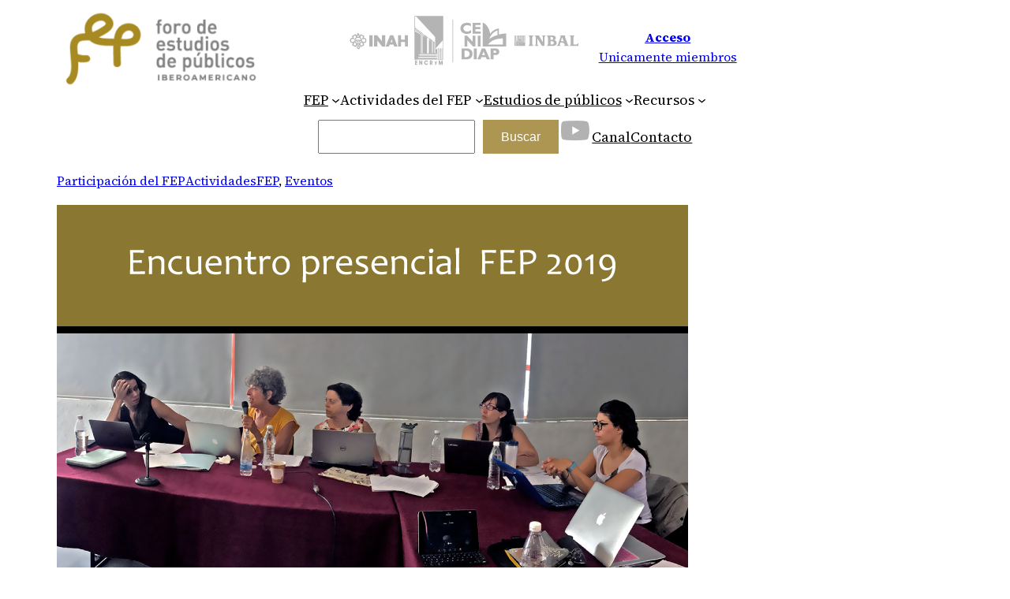

--- FILE ---
content_type: text/css
request_url: http://www.foroestudiosdepublico.org/wp-content/themes/twenty-two-child-fep/style.css?ver=6.9
body_size: 335
content:
/*
Theme Name: Twenty-Two-Child FEP
Author: 
Description: Your description goes here
Version: 1.0
Template: twentytwentytwo

This is the child theme for Twenty Twenty-Two theme, generated with Generate Child Theme plugin by catchthemes.

(optional values you can add: Theme URI, Author URI, License, License URI, Tags, Text Domain)
*/


--- FILE ---
content_type: text/css
request_url: http://www.foroestudiosdepublico.org/wp-content/uploads/tlp-team/team-sc.css?ver=1648184361
body_size: 7869
content:
/*sc-83-start*/.rt-team-container.rt-team-container-83 .single-team-area .overlay a.detail-popup, .rt-team-container.rt-team-container-83 .contact-info ul li i{color:#9b7f22;}.rt-team-container.rt-team-container-83 .single-team-area .skill-prog .fill,.tlp-team .rt-team-container.rt-team-container-83 .tlp-content, .tlp-popup-wrap-83 .tlp-tooltip + .tooltip > .tooltip-inner, .tlp-modal-83 .tlp-tooltip + .tooltip > .tooltip-inner, .rt-modal-83 .tlp-tooltip + .tooltip > .tooltip-inner,.rt-team-container.rt-team-container-83 .layout1 .tlp-content,.rt-team-container.rt-team-container-83 .layout11 .single-team-area .tlp-title,.rt-team-container.rt-team-container-83 .carousel7 .single-team-area .team-name,.rt-team-container.rt-team-container-83 .layout14 .rt-grid-item .tlp-overlay, .rt-team-container.rt-team-container-83 .carousel8 .rt-grid-item .tlp-overlay,.rt-team-container.rt-team-container-83 .isotope6 .single-team-area h3 .team-name,.rt-team-container.rt-team-container-83 .carousel8 .rt-grid-item .tlp-overlay .social-icons:before,.rt-team-container.rt-team-container-83 .layout14 .rt-grid-item .tlp-overlay .social-icons:before,.rt-team-container.rt-team-container-83 .skill-prog .fill,.rt-team-container.rt-team-container-83 .special-selected-top-wrap .ttp-label,#rt-smart-modal-container.rt-modal-83 .rt-smart-modal-header,.rt-team-container.rt-team-container-83 .layout6 .tlp-info-block, .rt-team-container.rt-team-container-83 .isotope-free .tlp-content, .rt-team-container.rt-team-container-83 .carousel9 .single-team-area .tlp-overlay{background:#9b7f22 !important;}.rt-team-container.rt-team-container-83 .layout15 .single-team-area:before,.rt-team-container.rt-team-container-83 .isotope10 .single-team-area:before,.rt-team-container.rt-team-container-83 .carousel11 .single-team-area:before{background:rgba(155,127,34,0.8)}#rt-smart-modal-container.loading.rt-modal-83 .rt-spinner, .rt-team-container.rt-team-container-83 .tlp-team-skill .tooltip.top .tooltip-arrow, .tlp-popup-wrap-83 .tlp-tooltip + .tooltip > .tooltip-arrow, .tlp-modal-83 .tlp-tooltip + .tooltip > .tooltip-arrow, .rt-modal-83 .tlp-tooltip + .tooltip > .tooltip-arrow {border-top-color:#9b7f22;}.rt-team-container.rt-team-container-83 .layout6 .tlp-right-arrow:after{border-color: transparent #9b7f22;}.rt-team-container.rt-team-container-83 .layout6 .tlp-left-arrow:after{border-color:#9b7f22 transparent transparent;}.rt-team-container.rt-team-container-83 .layout12 .single-team-area h3 .team-name,.rt-team-container.rt-team-container-83 .isotope6 .single-team-area h3 .team-name,.rt-team-container.rt-team-container-83  .layout12 .single-team-area h3 .team-name,.rt-team-container.rt-team-container-83 .isotope6 .single-team-area h3 .team-name {background:#9b7f22;}.tlp-popup-wrap-83 .skill-prog .fill, .tlp-modal-83 .skill-prog .fill{background-color:#9b7f22;}.rt-team-container.rt-team-container-83 .special-selected-top-wrap .img:after{background:rgba(155,127,34,0.2)}#rt-smart-modal-container.rt-modal-83 .rt-smart-modal-header a.rt-smart-nav-item{-webkit-text-stroke: 1px rgb(155,127,34);}#rt-smart-modal-container.rt-modal-83 .rt-smart-modal-header a.rt-smart-modal-close{-webkit-text-stroke: 6px rgb(155,127,34);}/*sc-83-end*//*sc-81-start*/.rt-team-container.rt-team-container-81 .single-team-area .overlay a.detail-popup, .rt-team-container.rt-team-container-81 .contact-info ul li i{color:#bc9c53;}.rt-team-container.rt-team-container-81 .single-team-area .skill-prog .fill,.tlp-team .rt-team-container.rt-team-container-81 .tlp-content, .tlp-popup-wrap-81 .tlp-tooltip + .tooltip > .tooltip-inner, .tlp-modal-81 .tlp-tooltip + .tooltip > .tooltip-inner, .rt-modal-81 .tlp-tooltip + .tooltip > .tooltip-inner,.rt-team-container.rt-team-container-81 .layout1 .tlp-content,.rt-team-container.rt-team-container-81 .layout11 .single-team-area .tlp-title,.rt-team-container.rt-team-container-81 .carousel7 .single-team-area .team-name,.rt-team-container.rt-team-container-81 .layout14 .rt-grid-item .tlp-overlay, .rt-team-container.rt-team-container-81 .carousel8 .rt-grid-item .tlp-overlay,.rt-team-container.rt-team-container-81 .isotope6 .single-team-area h3 .team-name,.rt-team-container.rt-team-container-81 .carousel8 .rt-grid-item .tlp-overlay .social-icons:before,.rt-team-container.rt-team-container-81 .layout14 .rt-grid-item .tlp-overlay .social-icons:before,.rt-team-container.rt-team-container-81 .skill-prog .fill,.rt-team-container.rt-team-container-81 .special-selected-top-wrap .ttp-label,#rt-smart-modal-container.rt-modal-81 .rt-smart-modal-header,.rt-team-container.rt-team-container-81 .layout6 .tlp-info-block, .rt-team-container.rt-team-container-81 .isotope-free .tlp-content, .rt-team-container.rt-team-container-81 .carousel9 .single-team-area .tlp-overlay{background:#bc9c53 !important;}.rt-team-container.rt-team-container-81 .layout15 .single-team-area:before,.rt-team-container.rt-team-container-81 .isotope10 .single-team-area:before,.rt-team-container.rt-team-container-81 .carousel11 .single-team-area:before{background:rgba(188,156,83,0.8)}#rt-smart-modal-container.loading.rt-modal-81 .rt-spinner, .rt-team-container.rt-team-container-81 .tlp-team-skill .tooltip.top .tooltip-arrow, .tlp-popup-wrap-81 .tlp-tooltip + .tooltip > .tooltip-arrow, .tlp-modal-81 .tlp-tooltip + .tooltip > .tooltip-arrow, .rt-modal-81 .tlp-tooltip + .tooltip > .tooltip-arrow {border-top-color:#bc9c53;}.rt-team-container.rt-team-container-81 .layout6 .tlp-right-arrow:after{border-color: transparent #bc9c53;}.rt-team-container.rt-team-container-81 .layout6 .tlp-left-arrow:after{border-color:#bc9c53 transparent transparent;}.rt-team-container.rt-team-container-81 .layout12 .single-team-area h3 .team-name,.rt-team-container.rt-team-container-81 .isotope6 .single-team-area h3 .team-name,.rt-team-container.rt-team-container-81  .layout12 .single-team-area h3 .team-name,.rt-team-container.rt-team-container-81 .isotope6 .single-team-area h3 .team-name {background:#bc9c53;}.tlp-popup-wrap-81 .skill-prog .fill, .tlp-modal-81 .skill-prog .fill{background-color:#bc9c53;}.rt-team-container.rt-team-container-81 .special-selected-top-wrap .img:after{background:rgba(188,156,83,0.2)}#rt-smart-modal-container.rt-modal-81 .rt-smart-modal-header a.rt-smart-nav-item{-webkit-text-stroke: 1px rgb(188,156,83);}#rt-smart-modal-container.rt-modal-81 .rt-smart-modal-header a.rt-smart-modal-close{-webkit-text-stroke: 6px rgb(188,156,83);}.rt-team-container.rt-team-container-81 h3,
                .rt-team-container.rt-team-container-81 .isotope1 .team-member h3,
                .rt-team-container.rt-team-container-81 h3 a,.rt-team-container.rt-team-container-81 .overlay h3 a,
                .rt-team-container.rt-team-container-81 .layout8 .tlp-overlay h3 a,
                .rt-team-container.rt-team-container-81 .layout9 .single-team-area h3 a,
                .rt-team-container.rt-team-container-81 .layout6 .tlp-info-block h3 a,
                .rt-team-container.rt-team-container-81 .carousel11 .single-team-area .ttp-member-title h3 a,
                .rt-team-container.rt-team-container-81 .layout10 .tlp-overlay .tlp-title h3 a,
                .rt-team-container.rt-team-container-81 .layout11 .single-team-area .ttp-member-title h3 a,
                .rt-team-container.rt-team-container-81 .layout12 .single-team-area h3 a,
                .rt-team-container.rt-team-container-81 .layout15 .single-team-area .ttp-member-title h3 a,
                .rt-team-container.rt-team-container-81 .isotope5 .tlp-overlay h3 a,
                .rt-team-container.rt-team-container-81 .isotope6 .single-team-area h3 a,
                .rt-team-container.rt-team-container-81 .isotope10 .single-team-area .ttp-member-title h3 a,
                .rt-team-container.rt-team-container-81 .single-team-area .tlp-content h3 a{ font-size:32px; }/*sc-81-end*/